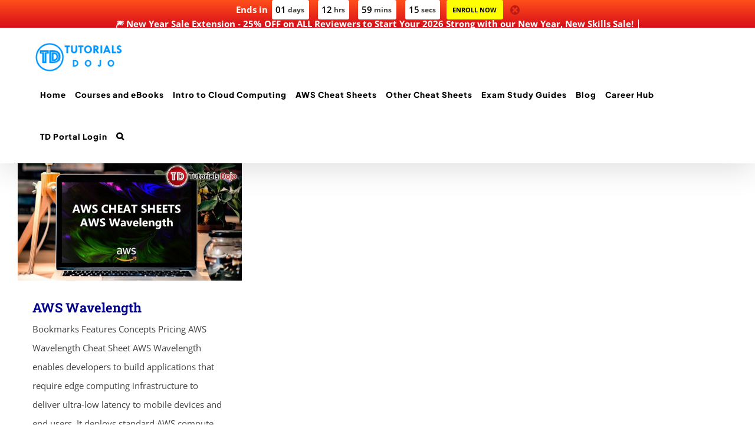

--- FILE ---
content_type: text/css
request_url: https://td-mainsite-cdn.tutorialsdojo.com/wp-content/themes/avada-child/assets/css/custom.css?ver=1.1.1.1765800918
body_size: 13738
content:
/*--------------------------------------------------------------
This is your custom stylesheet.

Add your own styles here to make theme updates easier.
To override any styles from other stylesheets, simply copy them into here and edit away.

Make sure to respect the mpoedia queries! Otherwise you mays
accidentally add desktop styles to the mobile layout.
https://www.w3sc.com/css/css_rwd_mediaqueries.asp
--------------------------------------------------------------*/
:root {
  --orange-aws: #FF9900;
  --orange-td: #FFA809;
  --orange-avada: #f09a3e;
  --shadow:#b4b4b4;
  --light-gray: #F3F3F3;
  --gray: #7e8890;
  --dark-gray: #44413d;

  --red: #d70000;
  --light-red: #FBE6E7;
  --dark-red: #d70000;
  --yellow: #FDF800;
  --lighter-red: #FFECED;
}



/*
  =========================================
  A - UNDERLINE REFERENCE LINKS BY DEFAULT
  =========================================
*/

.fusion-text a{
  text-decoration: underline !important;
}

.subscribe_question{
	display:none;
}
.fusion-live-search .fusion-search-content, .fusion-live-search .fusion-search-image{
	color:white;
}
em {
	font-style: italic;
}
.subscribe__sidebar .js-subscribe__sidebar{
	display:none;
}

/*
  =======================================
  A - REMOVE BACKGROUND COLOR
  =======================================
*/
body {
  background: none !important;
}

#main {
  background: none !important;
}

body #wrapper {
  background: none !important;
}


/*DEFAULT STYLES*/
.btn--td {
  border-radius: 1.5em;
  background: white;
  color: var(--blue);
  padding: 0.1px 15px;
}

.btn--td i {
  margin-right: 0.4em;
}

.btn--primary {
  background: #fd0000 !important;
  color: white !important;
}
  .btn--primary:hover {
    background: #fd0000;
    color: white;
    transition: all .5s ease-in;
  }

/*
=======================================
MARGIN ON TOP FOR ANCHORS
=======================================
*/

:target {
    scroll-margin-top: 1em;
    }


/*
  =======================================
  A - HEADER - SUBSCRIBE TO NEWSLETTER
  =======================================
*/


.fusion-header-wrapper .fusion-row {
  line-height: 22px;
}

.fusion-logo-link img {
  max-height: 50px !important;
  height: 50px !important;
  width: auto;
}

.fusion-main-menu > ul > li > a {
  height: 75px;
  line-height: 75px;  
}

.fusion-page-title-bar{
	display:none;
}



/*
  =======================================
  A - PAGE - SUBSCRIBE TO NEWSLETTER
  =======================================
*/


.page-template-page-subscribe #main {
  padding: 30px 30px !important;  
}


.page-subscribe {
  display: flex;
  justify-content: center;
  align-items: flex-start;
}

  
  .subscribe__content {
    flex: 0 0 420px;
    position: relative;
  }
    .subscribe__content > img{
      position: absolute;
      z-index: -1;
      height: 40px;
    }

    .subscribe__content .img-subscribe--terminal {
      top: 5%;
      left: 10%;      
      animation-duration: 10s;
      animation-delay: 0s;
    }

    .subscribe__content .img-subscribe--cloud {
      top: 30%;
      left: 15%;
      animation-duration: 7s;
      animation-delay: 0s;
    }

    .subscribe__content .img-subscribe--server {
      bottom: 40%;
      left: 8%;
      height: 70px;
      animation-duration: 15s;
      animation-delay: 1s;
    }

    .subscribe__content .img-subscribe--network {
      top: 20%;
      right: 8%;
      height: 60px;
      animation-duration: 12s;
      animation-delay: 2s;
    }

    .subscribe__content .img-subscribe--db {
      bottom: 50%;
      right: 10%;
      animation-duration: 10s;
      animation-delay: 1s;
    }

    .subscribe__content p {
      margin-left: -180px;
      margin-top: 0;
      margin-right: 30px;
    }

    .subscribe__content p img {
      width: 100%;
    }

  
  .subscribe__sidebar {
    flex: 0 0 420px;
    padding: 2.5em 2.5em 1.5em 2.5em;
    box-shadow: 0px 3px 6px var(--shadow);  
    position: relative;
  }

    .subscribe__sidebar:before {
      content: "";
      position: absolute;
      top: 1em;
      left: 1em;
      width: 10px;
      height: 10px;
      border-radius: 50%;
      background: var(--orange-aws);
    }

    .subscribe__sidebar:after {
      content: "";
      position: absolute;
      top: 1em;
      right: 1em;
      width: 10px;
      height: 10px;
      border-radius: 50%;
      background: var(--orange-aws);
    }

    .subscribe__sidebar > img {
      position: absolute;
      left: -70px;
      top: 60px;
    }

    .hr--dotted--subscribe {
      border-top: 3px dashed var(--dark-gray);
      width: 70%;
      margin-top: 1em;
      margin-bottom: 1em;
    }


    .sidebar-subscribe__title {
      margin-top: 0;
      margin-bottom: 0;
      font-size: 1.5em;
      font-family: "Roboto Slab", Arial, Helvetica, sans-serif;
    }

    .subscribe__description {
      line-height: 1.6em;
      font-size: 1em;
      margin-bottom: 0.7em;
    }
    .subscribe__description > span {
      color: var(--orange-aws);
    }

    .subscribe__sidebar .AW-Form-1136571651 .af-form {
      width: 100% !important;
      max-width: 100% !important;
      background: none !important;
      box-shadow: none !important;
    }

    .subscribe__sidebar .AW-Form-1136571651 .af-form .af-body {
      padding-bottom: 0 !important;
    }

    .subscribe__sidebar .AW-Form-1136571651 .af-form .af-header, 
    .subscribe__sidebar .AW-Form-1136571651 .af-form .af-body .af-element:first-child {
      display: none;
    }

    .subscribe__sidebar .AW-Form-1136571651 .af-form .af-standards .af-element {
      padding-left: 0 !important;
      padding-right: 0 !important;
    }

    .subscribe__sidebar .AW-Form-1136571651 .buttonContainer {
      text-align: left !important;
    }

    .subscribe__sidebar .AW-Form-1136571651 .af-form input[type="submit"] {
      background: var(--orange-aws) !important;
    }

    .subscribe__sidebar .AW-Form-1136571651 .af-form .af-standards .privacyPolicy p,
    .subscribe__sidebar .AW-Form-1136571651 .af-form .af-standards .privacyPolicy a {
      color: var(--dark-gray) !important;
    }

    .subscribe__sidebar .AW-Form-1136571651 .af-form .af-standards .privacyPolicy p {
      margin-bottom: 0;
    }








/*
  =======================================
  A - HEADER MENU REWORK
  =======================================
*/

.fusion-main-menu .fusion-menu > .fusion-dropdown-menu > .sub-menu .menu-item-has-children {
  position: relative;
}

.fusion-main-menu .fusion-menu > .fusion-dropdown-menu > .sub-menu .menu-item-has-children:after {
  position: absolute;
  font-family: "dashicons";
  content: '\f345';
  top: calc(50% - 15px);
  right: 5px;
  font-size: 12px;
}

/*INCREASE WIDTH OF SECOND LEVEL MENU IN HEADER*/
.fusion-main-menu li ul li ul {
  width: 250px !important;
}



.fusion-main-menu li ul li a,
.fusion-main-menu li ul li a span {
  line-height: 2em !important;
}



.fusion-social-links-footer .fusion-social-networks a.custom{
	max-height: none !important;
}

/*
  =======================================
  A - FOOTER
  =======================================
*/

.page-footer {
  display: flex;
  flex-flow: row wrap;
  justify-content: center;
  border-top: 10px solid var(--orange-aws);
  background: var(--light-gray);
  color: black;
}
  .page-footer a {
    color: black;
  }

    .page-footer a:hover {
      color: var(--orange-aws);
    }

  .page-footer ul {
    margin: 0;
    padding: 0;
  }

  .page-footer ul li {
    list-style-type: none;
    margin: 0;
    padding: 0;
  }


  .footer__top {
    padding: 3em 30px;
    flex: 0 0 100%;
    /*max-width: 1280px;*/
    max-width: 90%;
  }

      .footer__about__header {
        display: flex;
        justify-content: flex-start;
        align-items: center;
      }
      
        .footer__about__header__img {
          width: 60px;
          margin-right: .6em;
        }

        .footer__about__header__title {
          display: flex;
          flex-flow: column nowrap;
          align-items: flex-start;
          justify-content: center;
        }

          .footer__about__header__title h3{
            font-family: 'Nunito Sans';
            font-size: 2em;
            margin: 0;
          }

          .footer__about__header__title p {
            margin: 0;
            font-size: 0.8em;
          }
      
        .footer__about__description {
          line-height: 1.6em;
          margin: 2em 0 1em 0;
        }


    .footer__courses {
      margin-top: 2em;
      margin-bottom: 2em;
    }

      .footer__courses__header {
        font-size: 1.2em;
        font-weight: bold;
        margin-bottom: 0.5em;
		font-family:'Nunito Sans';
      }
    

    .footer__socials {

    }
    
        .footer__socials__slack__header {
          display: flex;
          align-items: center;
        }

          .footer__socials__slack__header img{
            width: 50px;
            margin-right: 1em;
            height: auto;
          }

          .footer__socials__slack__header h3 {
            font-size: 2em;
            font-family: 'Nunito Sans';
            margin: 0;
          }

        .footer__socials__slack__description {
          line-height: 1.6em;

        }

        .footer__socials__slack__description span a {
          color: var(--orange-aws);
          font-weight: bold;
        }
        .footer__socials__slack__description span a:hover {
          color: var(--orange-avada);
        }
      
        .footer__socials__other h3 {
          font-size: 1.3em !important;
          margin: 1.5em 0 0 0;
          font-family: 'Nunito Sans';
        }

        .footer__socials .fusion-social-links-footer {
          text-align: left !important;
        }

        .footer__socials .fusion-social-networks .fusion-social-network-icon {
          background: black;
          border-radius: 50%;
          margin: 10px;
          padding: 15px;
        }
        
        .footer__socials .fusion-icon-custom {
          display: none !important;
        }

  .footer__bottom {
    background: black;
    color: white;
    text-align: center;
    flex: 0 0 100%;
  }





/*
  =======================================
  A - FOOTER
  =======================================
*/

.single .subscribe__sidebar, .single .subscribe__question, .page .subscribe__sidebar, .single .subscribe__question {
  display: none;
}

.single .fusion-builder-row .subscribe__sidebar, .single .fusion-builder-row .subscribe__question {
  display: block;
}

.page .fusion-builder-row .subscribe__sidebar, .page .fusion-builder-row .subscribe__question {
  display: block;
}

.page .fusion-builder-row .subscribe__question, .tab-content .subscribe__question {
  margin-top: 1em;
}

.single .fusion-sharing-box {
  display: none;
}

.page .fusion-sharing-box {
  display: none;
}

.page-template-page-subscribe-php .subscribe__sidebar {
  display: block !important;
}

#popmake-9401 .subscribe__sidebar, #popmake-9401 .subscribe__question,
#popmake-9530 .subscribe__sidebar, #popmake-9530 .subscribe__question,
#popmake-2632 .subscribe__sidebar, #popmake-2632 .subscribe__question {
  display: block;
}

    #popmake-9401 .subscribe__question, #popmake-9530 .subscribe__question,
    #popmake-2632 .subscribe__question, #popmake-2632 .subscribe__question{
      margin-top: 0;
    }

    #popmake-9401 .subscribe__sidebar, #popmake-9530 .subscribe__sidebar,
    #popmake-2632 .subscribe__sidebar, #popmake-2632 .subscribe__sidebar{
      background: white;
      border-radius: 10px;
      box-shadow: unset;
    }





/*SALES PERIOD DISCOUNT POPUPS*/

.popup {
  display: none;
  position: fixed;
  top: 0;
  left: 0;
  width: 100%;
  height: 635px;
  z-index: 99999;
 /* font-size: 0.8em;*/
  color: var(--dark-gray) !important;
}
  .popup.active {
    display: block !important;
    animation: fadeIn 1s cubic-bezier(0.165, 0.840, 0.440, 1.000) backwards;
	animation-delay: 4s;
  }

  .popup__bg {
    background: rgba(0,0,0, 0.5);
    width: 100vw;
    height: 100vh;
    display: flex;
    align-items: center;
    justify-content: center;
  }

    .popup-box {
      display: flex;
      flex-flow: row nowrap;
      width: 980px;
      height: 580px;
      justify-content: center;
      align-items: stretch;
      position: relative;
      border-radius: 2em;
    }

      .popup-box i.dashicons-dismiss {
        position: absolute;
        cursor: pointer;
        right: -23px;
        top: 0.3em;
        z-index: 1000;
/*      color: #939597; */
        color: white !important;
      }

      .popup-box i.dashicons-dismiss:hover {
        color: white;
      }

      .popup-box p, .popup-box h3 {
        margin: 0.5em 0;
        padding: 0;        
      }

      .popup-meta {
        color: white;
      /*  padding: 0em 2em !important;*/
        flex: 0 0 37%;
        display: flex;
        flex-flow: column nowrap;
        align-items: center;
        justify-content: center;        
        background-size: cover; 
        text-align: center;
        border-top-left-radius: 2em; 
        border-bottom-left-radius: 2em; 
        /*border-radius:2pc;
		border: double;*/
        position: relative;
      }        

        .popup-meta img {
          width:  50px;
          height: auto;
        }

        .popup-meta__banner img {
          width: 100% !important;
          height: auto;
          margin-bottom: 3em;
        }

        .popup-meta > span {
          color: white;
          display: block;
        }

        .popup-meta > span:nth-child(2), .popup-meta > span:nth-child(3) {
          font-weight: bold;
        }

        .popup-meta > span:nth-child(2) {
          margin-top: 0.8em;
          font-size: 2em; 
        }

        .popup-meta > span:nth-child(3) {
          font-size: 3em;
          margin: .8em 0 .5em 0;
          padding: 0; 
        }

        .popup-meta > span:nth-child(4) {
          margin-bottom: 2em;
          width: 95%;
        }


      .popup-mechanics {
        padding: 1em 3em 1em 1.5em;
/*         background: white; */
        /*background-image: url('https://media.tutorialsdojo.com/public/Right-hand-Panel-Pop-up_BG.png');*/
		background-image: url('/wp-content/uploads/2025/03/TD_Azure-Sale-BG-jpg.webp');
   		background-size: cover;
   		background-repeat: no-repeat;
        flex: 0 0 70%;
     /*   overflow: auto;*/
        border-top-right-radius: 2em;
        border-bottom-right-radius: 2em;
      }

        .popup-mechanics__redirection {
          margin-top: 1em !important;
        }

          .popup-mechanics__redirection a {
            color: var(--dark-red);
            font-weight: bold;
          }
      
        .popup-mechanics h3 {
          margin: 0.3em 0 0 0;
          text-transform: uppercase;
          font-weight: 600;
          color: var(--dark-blue);
        }

        .popup-mechanics p {
          line-height: 1.6em; 
        }

        .popup-mechanics p.mechanics-table {
          margin:.5em 0 .5em 2em;
        }

        .popup-mechanics table {
          margin:0 0 0 2em;
          font-size: 0.9em;
          display: block;
          border-collapse: collapse;
          border-spacing: 0;
          width: auto;
          color: var(--dark-blue);
        }

        .popup-mechanics table thead, .popup-mechanics table tbody, .popup-mechanics table tfoot {
          margin: 0;
          padding: 0;
          display: block;
        }

        .popup-mechanics table thead {
          font-weight: bold;
        }

        .popup-mechanics table tr {
          display: flex; 
        }

        .popup-mechanics table tr td {
          margin: 0;
          padding: 0;
          flex: 1;
          display: flex;
          justify-content: center;
          align-items: center;
          text-align: center;    
          line-height: 1.5em;
          border-left: 1px solid rgba(0,0,0, 0.05);
          border-top: 1px solid rgba(0,0,0, 0.05);
          border-right: 1px solid rgba(0,0,0, 0.05);
          border-bottom: 1px solid rgba(0,0,0, 0.05);
          padding: 0.4em;
        }

        .popup-mechanics table thead tr td {
  		  padding: 0.5em 0;
  		  background: white;
  		  color: white;
		}        

        .popup-mechanics table tr td:first-child {
          flex: 0 0 60%;
        }

        .popup-mechanics table.mechanics-ebook-table tr td:first-child {
          text-align: left;
        }

        .popup-mechanics table.meachanics-ebook-table tr td:first-child {
          text-align: center;
        }
        
        /* TD-108: Make Every Row of Table Clickable */

		tr[data-href]{
			cursor:pointer;
		}

    .elementor-widget-container .popup-box {
      width: 100%;
      height: auto;
    }

    .elementor-widget-container .dashicons-dismiss {
      display: none;
    }

    .elementor-widget-container .popup-mechanics {
      padding: 1.5em 1.5em 1.5em 1.5em;
    }


    .sale-promoweek__info {
      margin-bottom: 2em;
    }
      
      .sale-promoweek_info__link {
        text-align: center;
      }
      .sale-promoweek__info header {  
        margin-bottom: 50px;
      }
      
        .sale-promoweek__info header span{
          background: var(--dark-red);
          padding: 1.25em 1.5em;
          font-weight: bold;
          position: relative;
        }

        .sale-promoweek__info header span:before {
          content: '';
          position: absolute;
          background: url(../img/icon_redribbon.png);
          width: 157px;
          height: 62px;
          top: 23px;
          left: -92px;
          z-index: -1;
        }

        .sale-promoweek__info header span:after {
          content: '';
          width: 0;
          height: 0;
          position: absolute;
          right: -30px;
          top: 0;
          border-top: 26px solid transparent;
          border-left: 30px solid var(--dark-red);
          border-bottom: 25px solid transparent;
        }




/*COUNTDOWN TIMER SHORTCODE*/
.promo-countdown {
  font-weight: bold;
  margin-bottom: 1em;
/*   margin-left: auto; */
/*   margin-left: -390px; */

}

@media only screen and (max-width: 967px){
.promo-countdown {
  margin-left:auto;
  font-weight: bold;
/*   margin-bottom: 1em; */
/*  margin-bottom:-30px; */
}
}

  .promo-countdown__timer {
    text-align: center;
    justify-content: space-around;
	display: inline-flex;
  }

  .promo-countdown__text {
   
    color: var(--dark-blue);
  }

    .promo-countdown__timer > span div:first-child {
      position: relative;
      width: 3em;
      height: 3em;
      border-radius: 10px;
      background: linear-gradient(#dbed06,#d0c50f );
    }

    .promo-countdown__timer > span div:first-child span {
      position: absolute;
      font-size: 1.5em;
      top: calc(50% - .6em);
      left: calc(50% - .6em);
      color: var(--dark-blue);
    }


  .promo-countdown--popup .promo-countdown__text {    
    font-weight: bold;
  }

    .promo-countdown--popup .promo-countdown__timer > span {
      margin: 0 .5em;
    }

    .promo-countdown--popup .promo-countdown__timer > span div:first-child{
      background: white !important;
      border: groove white;
    }


  .promo-countdown--header {
    display: flex;
    margin: 0 0.2em;
  }
    .promo-countdown--header .promo-countdown__text {
      color: white !important;
      margin-bottom: 0;
    } 
    .promo-countdown--header .promo-countdown__timer {
      display: flex;
      align-items: center;
    }

    .promo-countdown--header .promo-countdown__timer > span {
      display: flex;
      background: white;
      border-radius: .2em;
      margin: 0 .5em;
      padding: 0 .5em;
    }

    .promo-countdown--header .promo-countdown__timer > span div:first-child {
      color: var(--dark-blue) !important;
      margin-right: 0.3em;
      font-weight: 600;
      width: 1em;
      height: 1em;
      background: none;
    }
    
    .promo-countdown--header .promo-countdown__timer > span div:first-child span {
      font-size: 1em;
      top: calc(50% - .5em);
    }
    
    .promo-countdown--header .promo-countdown__timer > span div:last-child {
      color: var(--dark-gray) !important;
      font-size: 0.8em;
      font-weight: bold;
    } 


/*SALE TABLE CUSTOMIZATION*/

.td-tbl-cheat-sheet{
    /*border-collapse: separate !important;*/
    border-spacing: 1px !important;
    width: 85% !important;
    background-color: #C4C4C4;
    transform: translate(9%);
}

.td-pm-table-header-content-wrap{
	border-collapse: separate !important;
	border-style: none !important;
    color: white;
    background-color: black;
    text-align: center !important;
    vertical-align: middle;
    font-size: 25px;
    font-family: 'Timmana', sans-serif;
}

.td-pm-table-header-content-wrap-red{
	border-collapse: separate !important;
	border-style: none !important;
    color: white;
    background-color: black;
    text-align: center !important;
    vertical-align: middle;
    font-size: 25px;
    font-family: 'Timmana', sans-serif;
}

.td-pm-table-cell-content-wrap{
    border-style: none !important;
    padding: 12px;
    color: blanchedalmond;
    background: rgb(189,32,32);
    text-align: center !important;
    /*line-height: 1.5;*/
    vertical-align: middle;
    line-height: 1.5;
    font-size: 15px;
    font-family: 'Timmana', sans-serif;
}

.td-pm-table-cell-content-wrap-red{
    border-style: none !important;
    padding: 12px;
    color: antiquewhite;
    background-color: blanchedalmond;
    text-align: center !important;
    line-height: 1.5;
    vertical-align: middle;
    line-height: 1.5;
    font-size: 15px;
    font-weight: bold;
    font-family: 'Timmana', sans-serif;
}

.td-tbl-img{
	width: 75% !important;
}

/* POPUP CHANGES */

.popup-box .td-tbl-cheat-sheet{
    transform: translate(0%);
    width: 100% !important;
}

.popup-box td, th{
	padding: 7px !important;
}

.popup-mechanics table tr td{
    line-height: 1.1 !important;
}

.popup-box .td-pm-table-cell-content-wrap{
    font-size: 13.5px !important;
}

.popup-box .td-pm-table-cell-content-wrap-red{
    font-size: 13.5px !important;
}

.popup-box .td-pm-table-header-content-wrap{
    font-size: 17px !important;
}

.popup-box .td-tbl-img{
    width: 50% !important;
}

.popup-mechanics .page-title{
    margin: -45px 0px 20px 0px !important;
}

.early-access-popup{
    font-size: 25px;
    margin-top: 2em;
}

.a-1{
    line-height: 1;
}

.early-access-popup-exciting{
    font-size: 27px;
}

.early-access-popup-double{
    font-size: 24px;
}

.early-access-popup-triple{
    font-size: 24px;
}

.early-access-popup-for{
    font-size: 22px;
    margin-bottom: 2em !important;
}

.early-access-popup-note{
    font-size: 20px;
}


/*SALES PERIOD DISCOUNT HEADERS*/
.promotion-header {
  display: none;
  position: relative;
  height: 47px;
  z-index: 99999;
}
  .promotion-header.active {
    display: flex;
  }
  .promotion__link {  
    color: white;
  }
  .promotion__link:hover {
    color: white;
  }

  .promotion-header__box {
    top: 0;
    transition: all .5s ease-in;
    background: linear-gradient(#FF4F19, #D70D19);
    z-index: 1000;
    position: fixed;
    display: flex;
    flex-flow: row-reverse wrap;
    justify-content: center;
    align-items: center;
    height: 47px;
    width: 100%;
  }

  .promotion-header__box:hover {
    transition: all .5s ease-in;
    background: linear-gradient(#ff4b14, #e60d1b);
  }

  .promotion-header__box  .countdown-learnmore {
    display: flex;
  }

  .promotion-header__box p {
    margin: 0;
    padding: 0 .5em;
    line-height: 1em;
    border-right: 2px solid white;
  }
  
  .promotion-header__box p span:first-child, .promotion-header__box p span:nth-child(2) {
    font-weight: bold;
  }

  .promotion-header__box .btn--learnmore{
    background: yellow; 
    border-radius: 0.3em;
    margin-right: 1em;
    padding: 0 1em;
    font-size: 0.7em;
    display: flex;
    align-items: center;
    color: black;
	font-weight: bold;
  }

  .promotion-header:hover .btn--learnmore {
    background: #FFD700;
  }

  .promotion-header .dashicons-dismiss {
    color: #BC1B15;
  }

  .promotion-header .dashicons-dismiss:hover {
    color: #8f0e09;
  }

  .promotion-header .dashicons-dismiss:hover + span .btn--learnmore {
    background: #BC1B15; 
  }



/*
      =========================================
      A - POPUP MENU FOR BLACK FRIDAY SALE
      =========================================

*/

.popup-mechanics .sale-promoweek__info header {
  margin-top: 0em;
}

.popup-mechanics .sale-promoweek__info header span{
  font-size: 1.2em;
  color: white;
  z-index: 10000;
}

.popup-mechanics .sale-promoweek__info header span:before {
  z-index: -1;
}

.promo-countdown--popup {
  /* margin-top: 200px; */
/*   margin-top:260px; */
	margin-top: 380px;
}

.promo-countdown--popup .promo-countdown__text {
  font-family: 'Timmana', sans-serif;
  font-weight: lighter;
}

.popup-meta > img {
  margin-bottom: 1em;
}

.promo-countdown__timer {
  color: black;
}




/*
  =========================================
  A - POPUP MENU FOR VALENTINE PROMO
  =========================================
*/


.promo-countdown__timer > span > div:last-child {
  font-weight: lighter;
  margin-top: 1px;
}

.popup-box .btn--td {
  background: (--dark-red);
  color: white;
  font-weight: bold;
/*   margin-top: 1.5em; */
  background: #fd0000 !important;
  color: white !important;
  box-shadow: 0px 8px 15px black;
}

/*
  =========================================
   VALENTINE'S SALE RIGHT POPUP
  =========================================
*/
 .thumbnail01 {
  position: relative;
  left: 27px;
  width: 180px;
  Height: 180px;
  top: 88px;
}
.descriptionthumbnail01 {
  position: relative;
  left: 5px;
  top: 11px;
  text-align: center;
}

@media only screen and (max-width: 600px) {
  .thumbnail01  {
    position: relative;
  	left: 31px;
  	width: 180px;
  	Height: 180px;
  	top: 30px;
  }
}
.thumbnail02 {
  position: relative;
  left: 224px;
  width: 180px;
  Height: 180px;
  Top: -98px;
}
@media only screen and (max-width: 600px) {
  .thumbnail02  {
    position: relative;
  	width: 180px;
  	Height: 180px;
  	margin-Top: 285px;
    margin-left: -190px;
}
  }

.descriptionthumbnail02 {
  position: relative;
  left: 0px;
  top: 10px;
  text-align: center;
}
.thumbnail03 {
position: relative;
  left: 420px;
  width: 180px;
  Height: 180px;
  Top: -285px;
}
.descriptionthumbnail03 {
  position: relative;
  left: 2px;
  top: 10px;
  text-align: center;
}
@media only screen and (max-width: 600px) {
  .thumbnail03  {
    position: relative;
  	width: 180px;
  	Height: 180px;
  	margin-Top: 345px;
    margin-left: -386px;
}
  }
.valbutton {
  position: relative;
  top: -111px;
  left: 229px;
  width: 180px;
  Height: 60px;
}
@media only screen and (max-width: 600px) {
  .valbutton  {
    position: relative;
  	width: 180px;
  	Height: 180px;
  	margin-Top: 25px;
    margin-left: -190px !important;
}
  }

/*
  =======================================
  A - Portfolio Image adjustments
  =======================================
*/

.fusion-person .person-image-container.person-rounded-overflow{
    overflow: visible !important;
}

.person-shortcode-image-wrapper div{
    border: 0px !important;
}

.person-shortcode-image-wrapper img{
    transform: translate(0px, 25px);
}

.portfolio-img{
    margin-top: 5em;
}

.portfolio-sep{
	margin-bottom: 15px !important;
}




/*
  =======================================
  A - ANIMATIONS
  =======================================
*/
.home .post-content .fusion-fullwidth {
	background: white !important;
}




/*
  =================================
  A - REMOVE TEXT SHADOW IN NOTIFICATION BAR BUTTON
  =================================
*/

#wpfront-notification-bar a.wpfront-button {
  text-shadow: none !important;
}

#wpfront-notification-bar .wpfront-message {
  padding: 0 .5em;
  /*border-right: 2px solid white;*/
}





/*
  =================================
  A - 
  =================================
*/

.cta-after-article a{
  font-weight: bold;
  text-decoration: underline;
}





/*
  =================================
  A - Remove widgets by default
  =================================
*/
.widget {
  display: none;
}

.post .widget .image {
  margin-bottom: 0;
}





/*
  =======================================
  A - Fix header size to add more links
  =======================================
*/
.fusion-main-menu > ul > li > a, .fusion-vertical-menu-widget ul.menu li a, .side-nav li a {
  font-weight: 600;
  font-size: 13px;
}

.fusion-main-menu>ul>li {
  padding-right: 20px;
}





/*
  =======================================
  A - Fix header size to add more links
  =======================================
*/
.fusion-main-menu {
  /* margin-right: 60px; */
}





/*
  =======================================
  A - FIX AD INSERTER BANNERS INSIDE <LI> TAGS
  =======================================
*/

ul .code-block,
ol .code-block{
	margin: 30px 0 30px -38px !important;
}

.fusion-widget-area .code-block {
	display: none !important;
}



/*
  =======================================
  A - Fix BREADCRUMBS POSITION 
  =======================================
*/
#breadcrumbs {
  /*max-width: 1280px;*/
  max-width: 90%;
  margin: 0 auto;
}





/*
  =======================================
  A - Fix Cheatsheet Menu Width
  =======================================
*/

.fusion-main-menu .menu-item-12524 .sub-menu,
.fusion-main-menu .menu-item-11277 .sub-menu{
  max-width: 150px;
}

.fusion-main-menu .menu-item-12524 .sub-menu ul,
.fusion-main-menu .menu-item-11277 .sub-menu ul{
  left: 150px;
}

.fusion-main-menu .menu-item-11277 > .sub-menu ul {
  max-width: 190px;
}

.fusion-main-menu .menu-item-12524 > .sub-menu ul ul {
  max-width: 200px;
}



/*
  =======================================
  A - Fix Table Width for Common Scenarios
  =======================================
*/
.tbl-examscenario tr td:first-child,
.tbl-examscenario tr td:last-child {
  width: 50% !important;
}

/*
  =======================================
  A - Fix Table Styling
  =======================================
*/


.tbl-examscenario{
	border-collapse: separate;
    border-spacing: 2px;
}

.tbl-cheat-sheet{
    border-collapse: separate !important;
    border-spacing: 2px !important;
    width: 100% !important;
    table-layout: fixed;
    margin: 2em 0em 2em 0em;
}


#tbl-hdr{
	color: white;
    line-height: 1.1;
    text-shadow: 1px 1px 5px #2F2F2F;
	background-color: #eba82a;
    padding-left: 5px !important;
    padding-right: 5px !important;
    text-align: center !important;
}

#tbl-hdr span{
    font-weight: bold !important;
    font-size: 14px !important;
}

.pm-table-header-content-wrap{
	border-style: none !important;
    color: white;
    line-height: 1.6;
    text-shadow: 1px 1px 5px #2F2F2F;
    background-color: #E8851D;
    width: auto !important;
    text-align: center !important;
}

.pm-table-header-content-wrap span{
    font-weight: bold !important;
 font-size: 16px !important;
}

.pm-table-cell-content-wrap{
    border-style: none !important;
    padding: 0em 1.5em 0em 1.5em;
    color: #545454;
    background-color: #F3F3F3;
    text-align: left !important;
    line-height: 1.5;
    word-break: break-word;
}

.pm-table-cell-content-wrap td{
    padding: 0px 7px 0px 7px;
    text-align: center !important;
    word-wrap: break-word;
}

.pm-table-cell-content-wrap--align-top td{
	vertical-align: top;
}

.pm-table-cell-content-wrap td ul{
	padding-left: 1.8em;
    padding-right: 0.7em;
    text-align: left !important;
}

.pm-table-cell-content-wrap span{
    font-size: 14px !important;
    }
    
.pm-table-cell-content-wrap p{
    text-align: center;
    }
    




/*
  =======================================
  A - DISCLAIMER ON AFFILIATE LINKS
  =======================================
*/
.category-top-video-courses .fusion-fullwidth {
  padding-top: 20px !important;
}

.portfolio_category-other .fusion-fullwidth {
  padding-top: 40px !important;
}

.affiliate-disclosure {
  margin-bottom: 3em;
}

.portfolio_category-other .affiliate-disclosure {
  margin-top: 1em;
}







/*
  =======================================
  A - CHEATSHEET PAGES
  =======================================
*/

.page-template-page-cheatsheet-type #main,
.page-template-exam-experience-page #main,
.page-template-page-links-to-all-aws-cheat-sheets #main,
.post-template-single-cheatsheet-article #main,
.page-template-page-cheatsheet-library #main{
  margin: 0 !important;
  padding: 0 !important;
}

  .page-template-page-cheatsheet-page #main .fusion-row,
  .page-template-exam-experience-page #main .fusion-row,
  .page-template-page-links-to-all-aws-cheat-sheets #main .fusion-row,
  .post-template-single-cheatsheet-article .fusion-row,
  .page-template-page-cheatsheet-library #main .fusion-row{
    margin: 0;
    max-width: unset;
  }

.cheatSheet-type__content{
  padding: 0 3em !important;
}

.cheatSheet-article__content{
  padding: 0 3em !important;
  width: 100%;
}
  

.hr--cheatSheet {
  width: 320px;
  height: 3px;
  background: white;
  position: relative;
}

  .hr--cheatSheet:after {
    content: " ";
    position: absolute;
    width: 35%;
    height: 100%;
    background: var(--orange-aws);
    left: 0;
  }

  .hr--cheatSheet--gray {
    background: var(--dark-gray);
  }

.heading--highlight {
  color: var(--orange-aws);
}

.cheatSheet-outer--withpadding {
  padding: 3em;
}

.exam-article__content{
  padding: 0 3em !important;
  width: 100%;
}

.hr--exam {
  width: 320px;
  height: 3px;
  background: white;
  position: relative;
}

  .hr--exam:after {
    content: " ";
    position: absolute;
    width: 35%;
    height: 100%;
    background: var(--orange-aws);
    left: 0;
  }

  .hr--exam--gray {
    background: var(--dark-gray);
  }
  
  .exam-outer--withpadding {
  padding: 0;
}

.exam-cont {
  /*max-width: 1280px;*/
  max-width: 90%;
  margin: 0 auto;
}


.exam-jumbotron {
  background: url('../img/feat_single_cheatsheet.png');
  background-position: center;
  background-size: cover;
  position: relative;
  color: white;
  background-attachment: fixed;
  padding: 3em 3em .5em 3em;
  width: 100%;
}

  .exam-jumbotron div,
  .exam-jumbotron h1,
  .exam-jumbotron p {
    position: relative;
  }

  .exam-jumbotron_overlay {
    content: " ";
    top: 0;
    left: 0;
    position: absolute !important;
    width: 100%;
    height: 100%;
    background: rgba(0,0,0, 0.8);
    box-sizing: border-box;
  }

 

  .exam-jumbotron_type {
    font-weight: bold;
    font-size: 1.8em;
    line-height: 2em;
  }

  h1.exam-jumbotron_title {
    font-size: 1.8em;
    color:white;
	font-family: 'Roboto Slab';
  }

  .exam-jumbotron p {
    font-size: 0.9em;
    line-height: 1.8em;
    width: 50%;
  }


	/*
    =====================================
  	.cheatsheet-social-media-share by Lem
    =====================================
	*/
  
  .cheatsheet-social-media-share{
  	/*position: -webkit-sticky;*/
    /*position: sticky;*/
    top: 1em;
    z-index: 100;
  	display: flex;
  	list-style: none;
    padding: 0;
    margin: 20px 0px -10px -5%;
  }
  
  .cheatsheet-social-media-share li{
  	margin: 0px 5px 5px 5px;
    font-size: 30px;
  }
  
  .left-bookmark-panel{
     position: -webkit-sticky;
     position: sticky;
     top: 0em;
   }
  
	.fusion-checklist div.code-block-1{
  	display: none !important;
  	}


.cheatSheet-cont {
  /*max-width: 1280px;*/
  max-width: 90%;
  margin: 0 auto;
}


.cheatSheet-jumbotron {
  background: url('../img/feat_all_cheatsheet.png');
  background-position: center;
  background-size: cover;
  height: 500px;
  min-height: 70vh;
  position: relative;
  color: white;
  background-attachment: fixed;
  padding: 3em 3em .5em 3em;
  width: 100%;
}

  .cheatSheet-jumbotron div,
  .cheatSheet-jumbotron h1,
  .cheatSheet-jumbotron p {
    position: relative;
	margin-right: 9%;
  }

  .cheatSheet-jumbotron_overlay {
    content: " ";
    top: 0;
    left: 0;
    position: absolute !important;
    width: 100%;
    height: 100%;
    background: rgba(0,0,0, 0.8);
    box-sizing: border-box;
  }

  .cheatSheet-jumbotron:before {
    content: " ";
    bottom: 0;
    left: 0;
    position: absolute;
    width: 0;
    height: 0;
    border-bottom: 10vh solid white;
    border-right: 50vw solid transparent;
    z-index: 10;
  }

  .cheatSheet-jumbotron:after {
    content: " ";
    bottom: 0;
    right: 0;
    position: absolute;
    width: 0;
    height: 0;
    border-bottom: 10vh solid white;
    border-left: 50vw solid transparent;
    z-index: 10;
  }

  .cheatSheet-jumbotron_type {
    font-weight: bold;
    font-size: 1.8em;
    line-height: 2em;
  }

  h1.cheatSheet-jumbotron_title {
    font-size: 59px;
    color:white;
	font-family:"Roboto Slab";
  }

  .cheatSheet-jumbotron p {
    font-size: 0.9em;
    line-height: 1.8em;
    width: 50%;
  }

  .cheatSheet-jumbotron_viewmore {
    display: flex;
    align-items: center;
  }

    .cheatSheet-jumbotron_viewmore span:first-child {
      margin-right: .5em;
    }

    .btn--viewMore {
      display: flex;
      align-items: center;
      color: white;
    }

      .btn--viewMore:hover {
        color: var(--orange-aws);
      }


.cheatSheet-rationale_cont {
  display: flex;
  justify-content: space-between;
  align-items: center;
}

  .cheatSheet-rationale_article {
    flex: 0 0 55%;
  }

  .cheatSheet-rationale_article article a {
    color: #002bc6;
    font-weight: bold;
  }

  .cheatSheet-rationale_img {
    flex: 0 0 40%;
  }


.cheatSheet-community_heading {
  display: flex;
  flex-flow: column nowrap;
  justify-content: center;
  align-items: center;
}

  .cheatSheet-community_heading h3 {
    font-size: 1.6em;
    line-height: 2em;
    margin: 0;
  }

.cheatSheet-community_boxes {
  display: flex;
  justify-content: space-around;
  margin-top: 3em;
}

  .cheatSheet-community_box {
    flex: 0 0 30%;
    background: black;    
    margin-top: 6em;
    color: white;
    box-sizing: border-box;
    padding: 2em;
    position: relative;
    text-align: center;
  }

  .cheatSheet-community_box--dark {
    background: var(--orange-aws);
    margin-top: 4em;
    align-self: flex-start;
  }

    .cheatSheet-community_box_icon {
      background: white;
      padding: 30px 35px;
      position: absolute;
      left: calc(50% - 55px);
      top: -50px;
      color: var(--dark-gray);
      border-radius: 50%;
    }

      .cheatSheet-community_box_icon i {
        font-size: 2em;
        color: black;
      }
    
    .cheatSheet-community_box_head {
      font-size: 3.5em;
      margin-top: 1.5em;
      font-weight: bold;
    }

    .cheatSheet-community_box_sub {
      margin: 1em 0;
      font-size: 1.5em;
    }


.cheatSheet-nav {
  display: flex;
}

  .cheatSheet-nav_left {
    flex: 0 0 30%;
    background: black;
  }
  
    .cheatSheet-nav_left__overflow {
      overflow-y: auto;
      max-height: 500px;
    }
    /* width */
    .cheatSheet-nav_left__overflow::-webkit-scrollbar{
      width: 10px;
      border-radius: 15px;
    }

    /* Track */
    .cheatSheet-nav_left__overflow::-webkit-scrollbar-track,
    .cheatSheet-nav_right::-webkit-scrollbar-track {
      background : rgba(255, 255, 255, 0.1);
    }

    /* Handle */
    .cheatSheet-nav_left__overflow::-webkit-scrollbar-thumb,
    .cheatSheet-nav_right::-webkit-scrollbar-thumb {
      /* background: rgba(255,140,16,0.4); */
      background: rgba(255,255,255,0.4);
      border-radius: 15px;
    }

    /* Handle on hover */
    .cheatSheet-nav_left__overflow::-webkit-scrollbar-thumb:hover,
    .cheatSheet-nav_right::-webkit-scrollbar-thumb:hover {
      cursor: pointer;
    }


    .cheatSheet-nav_left ul {
      margin: 0;
      padding: 0;
    }

      .cheatSheet-nav_left li {
        list-style-type: none;
        color: white;
        font-size: 1em;
        font-weight: bold;
        padding: .5em 1.5em;
      }
        .cheatSheet-nav_left li:before {          
          font-family: "dashicons";
          content: "\f330";
          margin-right: .6em;
          font-size: .9em;
        }

        .cheatSheet-nav_left .cheatSheet-nav_li--active,
        .cheatSheet-nav_left .cheatSheet-nav_li--active a {
          background: var(--orange-aws);
          color: black;
        }

        .cheatSheet-nav_left li a {
          color: white;
        }

        .cheatSheet-nav_left li:hover {
          background: orange;
          cursor: pointer;
        }
        
  .cheatSheet-nav_right {
    flex: 0 0 70%;
    max-height: 500px;
    overflow-y: auto;
    background: var(--light-gray);
    padding: 1em 2em;
    box-sizing: border-box;
  }

    .cheatSheet-nav_right::-webkit-scrollbar {
      width: 10px;
    }

    /* Track */
    .cheatSheet-nav_right::-webkit-scrollbar-track {
      background : var(--light-gray);
    }

    /* Handle */
    .cheatSheet-nav_right::-webkit-scrollbar-thumb {
      background: var(--dark-gray);
      border-radius: 15px;
    }
  
    .cheatSheet-nav_right p {
      font-weight: bold;
    } 

    .cheatSheet-nav_right ul {
      padding-inline-start: 60px;
      list-style: none;
    }
      .cheatSheet-nav_right ul li a {
        color: var(--dark-gray);
        text-decoration: underline;
      }

      .cheatSheet-nav_right ul li a:hover {
        color: var(--orange-aws);
      }

    .cheatSheet-nav_right h3 {
      font-size: 2em;
      font-weight: bold;    
      margin-bottom: .5em;
    }

      .cheatSheet-nav_right h3 a {
        color: var(--dark-gray);
      }

      .cheatSheet-nav_right h3 a:hover {
        color: var(--orange-aws);
      }

    .cheatSheet_links_content {
      display: none;
    }

    .cheatSheet_links_content[data-title="aws-overview"] {
      display: block;
    }

    .cheatSheet_links_content[data-title="azure-overview"] {
      display: block;
    }

    .cheatSheet_links_content[data-title="google-overview"] {
      display: block;
    }



.achild-testimonials {
  margin-bottom: 80px;
}
  .achild-testimonials h3 {
    margin: .5em 0 2em 0 !important;
    font-size: 2em;
  }


#carouselExampleIndicators {
  margin: 0 auto;
  width: 100%;
  max-width: 768px;
  position: relative;
}

  #carouselExampleIndicators:before {
    content: ' ';
    background: url(../img/icon_quote.png);
    width: 50px;
    height: 50px;
    position: absolute;
    background-size: 40px;
    background-repeat: no-repeat;
    left: 35px;
    top: -15px;
    z-index: 10;
  }

  #myCarousel-indicators {  
    margin-bottom: 0;
    bottom: -60px;
    position: absolute;
    list-style-type: none;
    display: flex;
    justify-content: center;
    margin: 0;
    padding: 0;
    width: 100%;
  }

    #myCarousel-indicators > li {
      border-radius: 50%;
      width: 20px;
      height: 20px;
      border: 3px solid black;
      background: white;
      margin: 0 .8em;
      cursor: pointer;
    }

    #myCarousel-indicators > li.active {
      background: black;
    }



.carousel-inner {
  overflow: unset !important;
  background: #E5E5E5;
}

  .carousel-item {
    position: relative !important;
    padding: 3em !important;
    min-height: 300px;  
    display: none;
  }
  
  .carousel-item.active {
    display: block;
  }

    .carousel-item::after {
      content: ' ';
      width: 100%;
      height: 100%;
      position: absolute;
      top: 1em;
      left: -1em;
      background: var(--light-gray);
      z-index: -1;
    }

    .carousel-item__message {
      width: 75%;
      margin-left: 2.5em;
    }

    .carousel-item__user {
      position: absolute;
      top: 65px;
      right: calc(150px / -2);
    }

      .carousel-item__user img {
        width: 100px;
        height: auto;
      }

      .carousel-item__user__name {
        font-weight: bold;
        margin-top: .5em;
        
      }

      .carousel-item__user__location {
        font-size: .9em;
        line-height: 1em;
      }

      .testimony__square {
        width: 20px;
        height: 20px;
        background: var(--orange-aws);
        float: right;
        margin-top: .7em; 
      }

.cheatSheet-subscribe {
  padding: 2.5em;
  background: var(--light-gray);
  margin-bottom: 1em;
  display: flex;
  flex-flow: column;
  align-items: center;
}
  .cheatSheet-subscribe .subscribe__sidebar{
    display: block;
    max-width: 700px;
    width: 100%;
  }


.linkToPortal {
  background: url('../img/bg_portalshop.png');
  background-repeat: no-repeat;
  background-size: cover;
  position: relative;
  color: white;
  margin: 1em 0;
}

  .linkToPortal:before {
    content: ' ';
    position: absolute;
    width: 100%;
    height: 100%;
    background: rgba(0,0,0, 0.8);
  }

  .linkToPortal:after {
    content: ' ';
    position: absolute;
    z-index: -1;
    height: 500px;
    width: 400px;
    top: -50px;
    right: 0;
    /*background: var(--orange-aws);*/

  }

  .linkToPortal__cont {
    width: 100%;
    max-width: 700px;
    box-sizing: border-box;
    padding: 3em 1em;
    margin: 0 auto;
    z-index: 10;
    position: relative;;
  }

    .linkToPortal__cont a {
      color: var(--orange-aws);
      font-weight: bold;
    }

    .linkToPortal__cont a.btn--portalShop {
      background: var(--orange-aws);
      padding: .5em 1.5em;
      color: white;
      border-radius: 1em;
      margin: 1em 0 .5em;
      display: inline-block;
      text-align: center;
    }
    
    .fusion-one-half .linkToPortal__cont {
    padding: .50em 1em 1em 1em;
  }
    
    .fusion-one-half .linkToPortal__cont a.btn--portalShop{	
      transform: translateX(19.3%)
    }

    .linkToPortal__cont a.btn--portalShop:hover {
      background: var(--orange-td);
    }



/*
  =======================================
  A - MAIN CHEAT SHEET SIDEBAR
  =======================================
*/
  .cheatSheet-sideBar_heading h3 {
    margin-bottom: .7em;
    font-size: 1.8em;
  }

  .cheatSheet-sideBar_heading .hr--cheatSheet{
    margin-bottom: 2.5em
  }

.cheatSheet-sideBar__boxes {
  display: flex;
  justify-content: space-between;
  flex-flow: row wrap;
}

  .cheatSheet-sideBar__box {
    flex: 0 0 100%;
    margin-bottom: 2em;
  }

    .cheatSheet-sideBar__box__feat {
      margin-bottom: .8em;
    }
    
    .cheatSheet-sideBar__box__feat img {
      width: 100%;
      height: auto;
    }

    .cheatSheet-sideBar__box h4 {
      line-height: 1.6em;
      color: black;
      margin: 1em 0 .6em 0 !important;
      font-size: 1.1em;
      margin: .9em 0;
    }

    .cheatSheet-sideBar__box h4 a {
      color: black;
      font-weight: bold;
    }

    .cheatSheet-sideBar__box h4 a:hover {
      color: var(--orange-aws);
    }

    .cheatSheet-sideBar__box p {
      line-height: 1.6em;
      margin-top: 0;
      font-size: .9em;
    }

    .cheatSheet-sideBar__box p a {
      text-decoration: none;
      color: black;
    }

    .cheatSheet-sideBar__box__cta a {
      font-size: .8em;
      background: var(--orange-aws);
      padding: .6em .8em;
      color: white;
      font-weight: bold;
    }

    .cheatSheet-sideBar__box__cta a:hover {
      background: var(--orange-td);
      transition: all .5s ease-in;
    }

    .cheatSheet-sideBar__box__cta--red a {
      background: var(--dark-red);
    }

    .cheatSheet-sideBar__box__cta--red a:hover {
      background: red;
    }

    .cheatSheet-sideBar__fullWidth {
      font-size: 1em;
    }

    .cheatSheet-sideBar__fullWidth .cheatSheet-sideBar__box__text h4 {
      font-size: 1.7em !important;
      margin-bottom: .7em;
    }

    .cheatSheet-sideBar__fullWidth .cheatSheet-sideBar__box__text a {
      color: black;
    }

      .cheatSheet-sideBar__fullWidth .cheatSheet-sideBar__box__text a:hover {
        color: var(--orange-aws);
      }
  

  


 
/*
  =======================================
  A - CHEAT SHEET TYPE PAGE
  =======================================
*/

.page-template-page-cheatsheet-type .cheatSheet-jumbotron {
  background: url('../img/feat_category_cheatsheet.png');
  height: auto;
  min-height: unset;
  background-size: cover;
  width: 100%;
}

  .page-template-page-cheatsheet-type .cheatSheet-jumbotron:before {
    border-bottom: none;
    border-right: none;
  }

  .page-template-page-cheatsheet-type .cheatSheet-jumbotron:after {
    border-bottom: none;
    border-left: none;
  }


.page-template-page-cheatsheet-type .cheatSheet-type__content.cheatSheet-outer--withpadding {
  padding: 1em 3em;
}

.page-template-page-cheatsheet-type #breadcrumbs {
  margin: 0 0 .5em 0;
  font-size: 1.1em;
}

  .page-template-page-cheatsheet-type #breadcrumbs a {
    color: var(--orange-aws);
  }

.page-template-page-cheatsheet-type .cheatSheet-jumbotron_title {
  font-size: 1.8em;
  font-family: 'Roboto Slab';
}





/*
  =======================================
  A - CHEAT SHEET ARTICLE
  =======================================
*/

.post-template-single-cheatsheet-article .cheatSheet-article__content.cheatSheet-outer--withpadding {
  padding: 1em 3em;
}

.post-template-single-cheatsheet-article .cheatSheet-jumbotron {
  height: auto;
  min-height: unset;
  background: url('../img/feat_single_cheatsheet.png');
  background-size: cover;
}

  .post-template-single-cheatsheet-article .cheatSheet-jumbotron:before {
    border-bottom: none;
    border-right: none;
  }

  .post-template-single-cheatsheet-article .cheatSheet-jumbotron:after {
    border-bottom: none;
    border-left: none;
  }

  .post-template-single-cheatsheet-article #breadcrumbs {
    margin: 0 0 .5em 0;
    font-size: 1.1em;
    width: 100%;
  }

    .post-template-single-cheatsheet-article #breadcrumbs a {
      color: var(--orange-aws);
    }

  .post-template-single-cheatsheet-article .cheatSheet-jumbotron_title {
    font-size: 1.8em;
	font-family: "Roboto Slab";
  }



/*
  =======================================
  A - CHEAT SHEET INDEX PAGE
  =======================================
*/

.cheatsheet-index-heading {
  background: black;
  color: white;
  margin-bottom: 0;
  border-bottom: 3px solid var(--orange-aws);
  padding: .5em;
  font-size: 1.2em;
  font-family: 'Roboto Slab';
}

ul.cheatsheet-index-nav {
  margin-top: 0em;
  padding: .7em;
  background: var(--light-gray);
}

  ul.cheatsheet-index-nav li {
    list-style-type: none;
    padding: .3em 1.3em;
    margin: 1em 1em 1.3em 1em;
    position: relative;
  }

  ul.cheatsheet-index-nav li:before {
      content: ' ';
      top: 0;
      left: 0;
      width: 5px;
      height: 100%;
      background: var(--orange-aws);
      position: absolute;
    }

    ul.cheatsheet-index-nav li:hover {
      background: var(--orange-aws);
      cursor: pointer;
    }

    ul.cheatsheet-index-nav li:hover:before {
      background: black;
    }

    ul.cheatsheet-index-nav li:hover a {
      color: white;
    }

    ul.cheatsheet-index-nav li a {
      color: black;
      font-weight: bold;
      font-family: 'Roboto Slab';
      font-size: 1.1em;
    }





/*
 =========================================
   A - Remove separator in header if countdown timer is off
 =========================================         
*/
.promotion-header__box p {
	border-right: 1px solid white;
    margin-right: 10px;
}


.popup-mechanics > div:last-child {
	font-size: 1.1em;
	margin-top: 10px;
}





/*
  =======================================
  A - BLACK FRIDAY 2021
  =======================================
*/


   .popup .popup-mechanics h3 {
   	 font-family: 'Timmana', Sans-serif;
   }
   
   .popup-mechanics table {
   	 background: transparent;
     margin-bottom: 1.5em;
     /* table: box-shadow*/
/* 	box-shadow: 5px 10px 15px #7272729c; */
	box-shadow: 5px 10px 15px #00000075;
    border-top-right-radius: 30px;
    border-bottom-left-radius: 40px;
    border-bottom-right-radius: 20px;
   }
   
   .popup-mechanics table tr:first-child {
   	 background: transparent;
   }
   
   .popup-mechanics table tr td{
/*  background: var(--dark-red); */
/* 	background: #d70000; */
	background: white;
	color: black;
/*  color: white; */
    padding: .8em 0 .3em 0 !important;
   }
   
   .popup-mechanics table tr:first-child td {
   	 background: black;
	 
   }
   
   .popup-mechanics table tr:not(:first-child) td:last-child {
   	 background: dark-red;
     color: white;
     
   }
   
   .popup-mechanics table tr:first-child td:first-child {
   	 border-top-left-radius: 10px;
   }
   
   .popup-mechanics table tr:first-child td:last-child {
   	 border-top-right-radius: 30px;
     background: black;
     color: white;
   }
   
   .popup-mechanics table tr:last-child td:first-child {
   	 border-bottom-left-radius: 30px;
   }
   
   .popup-mechanics table tr:last-child td:last-child {
   	 border-bottom-right-radius: 10px;
   }
   
   .popup-mechanics table tr td:first-child {
   	 flex: 0 0 50%; 
   }
   
   .promo-countdown--popup .promo-countdown__text {
     font-family: 'Timmana', sans-serif;
     font-weight: lighter;
     font-size: 16px !important;
/*   margin-top: -15px !important; */
/* 	 margin-top: 150px; */
	 margin-top: -60px !important;
     color: #000 !important;
/*   color: white !important;  */
	
	
	   
   }

/* MID YEAR SALE JUNE 2023 */
	@media only screen and (max-width: 967px){
		.promo-countdown--popup .promo-countdown__text {
		margin-top: -120px !important;
		font-size: 1.3em;
/* 		color: white !important; */
	   }
	}

.promo-countdown--popup .promo-countdown__timer > span > div:last-child {
      color: #000000 !important; 
/* 	  color: #fff !important;  */
   }
   
   .promo-countdown__timer > span > div:last-child {
     font-weight:bold;
   }





/*
  =======================================
  A - ANIMATIONS
  =======================================
*/


.anim--float {
  animation-name: float;
  animation-duration: 5s;
  animation-delay: 1s;
  animation-iteration-count: infinite;
}


.anim--bounce {
  animation-name: bounce;
  animation-duration: 10s;
  animation-delay: 1s;
  animation-iteration-count: infinite;
}

.anim-bounce:hover {
  animation: 0;
}

@keyframes bounce {
  10% { 
    transform: translateY(-5px);
  }
  15% { 
    transform: translateY(0);
  }
  20% { 
    transform: translateY(-3px);
  }
  25% { 
    transform: translateY(0);
  }
}

@keyframes float {
  10% { 
    transform: translateX(-10px);
  }
  15% { 
    transform: translateX(0);
  }
  20% { 
    transform: translateX(10px);
  }
  25% { 
    transform: translateX(0);
  }
}




/*
  =======================================
  A - RESPONSIVE WORKAROUND
  =======================================
*/


@media only screen and (max-width: 1200px) {

  .subscribe__content p {
    margin-left: -140px;
    margin-right: 0;
  }
    
  .subscribe__content p img {
    width: 100%;
  }
  .subscribe__content > img {
    height: 35px;
  }

  .subscribe__content .img-subscribe--server, .subscribe__content .img-subscribe--network {
    height: 45px;
  }

  
  .subscribe__sidebar {
    margin-left: 30px;
  }

}





/*
  =======================================
  A - Author Block Style Fix
  =======================================
*/
.about-author {
    margin-top: 40px;
    margin-bottom: 40px;
}

  .about-author-container {
    display: flex;
    align-items: center;
  }
  
  .about-author-container .avatar {
  	flex: 0 0 80px;
  }





@media screen and (max-width:1180px) {

  .promotion-header {
    height: 67px;
  }
    .promotion-header__box {
      height: 67px;
      flex-flow: column-reverse nowrap;
    }

    .promotion-header__box p {
      border-right: none;
      margin: 0 0 0.3em 0;
      text-align: center;
    }
    
    .promotion-header__box .dashicons-dismiss {
      position: absolute;
      top: calc(50% - 10px);
      right: 10px;
    }
}


@media only screen and (max-width: 1000px ){
	.left-bookmark-panel{
    	position: inherit;
        top: 0em;
    }
}


@media only screen and (max-width: 967px) {


  .popup-box {
    width: 80vw;
    height: 70vh;
    display: block;
    overflow-y: scroll;
  }

    .popup-box i.dashicons-dismiss {
      right: 0.5em;
    }

    .popup-meta {
      padding: 1.5em!important;
      border-top-left-radius: 0;
      border-bottom-left-radius: 0;
      height: 497px;
      background-size: cover;
      background-position: 0 -171px;
    }

    .popup-mechanics {
/*       padding: 1em 2em; */
      border-top-right-radius: 0;
      border-bottom-right-radius: 0;
    }

  .elementor-widget-container .popup-box {
    width: 100%;
    height: auto;
    overflow-y: hidden;
  }


}




@media only screen and (max-width: 960px) {

  .subscribe__content p {
    margin-left: -150px;
    margin-top: 0;
    margin-right: 10px;
  }

  .subscribe__content p img {
    width: 70%;
  }

  .page-subscribe {
    flex-flow: row wrap;
  }
    .subscribe__content {
      flex: 0 0 100%;
    }
    .subscribe__sidebar {
      flex: 0 0 100%;
      margin: 1em 0;
    }


  /*
    ========================
    CHEAT SHEET PAGE RESPONSIVE
    ========================
  */
  .cheatSheet-outer--withpadding {
    padding: 1.5em;
  }

    .cheatSheet-jumbotron p {
      width: 100%;
    }

}

@media only screen and (max-width: 960px) {
  .subscribe__content p {
    margin-left: -50px;
  }
  
  h1.cheatSheet-jumbotron_title{
  	line-height: 1.6;
    color:white;
	font-family: "Roboto Slab";
  }
}

@media only screen and (max-width: 500px){

	.early-access-popup-double{
    	line-height: 20.063px !important;
    }
    
    .early-access-popup-triple{
    	line-height: 20.063px !important;
    }
    .popup-meta{
    	background-position: initial;
    }

}





@media only screen and (max-width: 480px) {
	
  /*
   * Fix popup table display at mobile view 
   */

  .popup .popup-mechanics table {
    /* margin: 0; */
    font-size: 12px!important;
  }
  .popup .popup-mechanics > div:last-child {
/* 	margin-left: 1em;	 */
	margin-left: 10px;
	margin-right: -20px;
/* 	margin-top:	-20px; */
  }
  
  .popup-mechanics table tr td:first-child {
    flex: 0 0 36% !important;
  }	
	
	
}





@media only screen and (max-width: 425px){



    .early-access-popup{
        font-size: 22px;
    }

    .early-access-popup .a-1{
        font-size: 21px !important;
    }

    .early-access-popup-exciting{
        font-size: 27px;
    }

    .early-access-popup-note{
        font-size: 18px;
        line-height: 1.2;
    }
}

@media only screen and (max-width: 375px){
    .early-access-popup{
		font-size: 20px !important;
		line-height: 1;
	}
	
	.early-access-popup .a-1{
		font-size: 18px !important;
	}
	
	.early-access-popup-exciting{
		font-size: 20px !important;
        margin-top: 4em !important;
	}
	
	.early-access-popup-double{
		font-size: 10px !important;
		line-height: 1;
	}
	
	.early-access-popup-triple{
		font-size: 10px;
		line-height: 1;
	}
	
	.early-access-popup-for{
		font-size: 12px;
	}
	
	.early-access-popup-note{
		font-size: 13px !important;
		line-height: 1;
		font-weight: normal !important;
	}
}




@media only screen and (max-width:768px) {

  /*
    ========================
    CHEAT SHEET PAGE RESPONSIVE
    ========================
  */
  .cheatSheet-rationale_cont {
    flex-flow: column-reverse nowrap;
  }

    .cheatSheet-rationale_img {
      margin-bottom: 2em;
      max-width: 678px;
      width:320px;
    }

  .carousel-item__message {
    width: 100%;
    margin-left: 0; 
  }

  .carousel-item__user {
    position: relative;
    display: flex;
    flex-flow: column nowrap;
    align-items: center;
    top: unset;
    right: unset;
  }

  .cheatSheet-community {
    margin-top: 3em;
  }

    .cheatSheet-community_boxes {
      flex-flow: row wrap;
      margin-top: 0;
    }

      .cheatSheet-community_box {
        flex: 0 0 100%;
        margin-top: 4em;
      }
  
  .cheatSheet-nav_left {
    flex: 0 0 40%;
  }

    .cheatSheet-nav_left li {
      padding: .5em .5em;
    }
    
    .sale-promoweek__info header span:after{
		right: -29px;
	}
	
/* 	.popup .sale-promoweek__info header span{
		padding: 0.75em 0.5em .55em 1.5em;
	} */
}


@media only screen and (max-width: 560px) {

  .cheatSheet-nav {
    flex-flow: row wrap;
  }

    .cheatSheet-nav_left {
      flex: 0 0 100%;
    }

      .cheatSheet-nav_left__overflow {
        max-height: 200px;
      }

    .cheatSheet-nav_right {
      flex: 0 0 100%;
    }
    .fusion-one-half .linkToPortal__cont a.btn--portalShop{
    transform: translateX(0%);
	}
    
    .pm-table-header-content-wrap{
    	font-size: 12px !important;
    }
    
    .pm-table-cell-content-wrap{
    	word-wrap: break-word;
        font-size: 10px;
        padding: 0px !important;
    }
    
    .pm-table-cell-content-wrap span{
    	font-size: 10px !important;
    }
    
    #tbl-hdr p{
    font-size: 10px !important;
	}
    
    #tbl-hdr span{
    font-size: 10px !important;
	}
    
    #tbl-hdr b{
    font-size: 10px !important;
	}

}

@media only screen and (max-width: 425px) {

	/*AWS CODE DEPLOY CUSTOMIZATION*/
    
    .postid-4108 .fusion-text ul{
    	padding-left: 1em !important;
    }

	.pm-table-header-content-wrap{
    	font-size: 12px !important;
    }
    
    .pm-table-header-content-wrap span{
    	font-size: 12px !important;
    }
    
    #tbl-hdr{
    	padding-left: 4px !important;
        padding-right: 4px !important;
    }

	#tbl-hdr b{
		font-size: 10px !important;
    }
    
    .pm-table-cell-content-wrap ul{
    	padding: 4px !important;
    }
    
    .pm-table-cell-content-wrap td{
    	padding: 2px !important;
    }
    
    .early-access-popup-for{
    	font-size: 19px;
    }
    
    .early-access-popup-double{
    	font-size: 14px !important;
    }
    
    .early-access-popup-triple{
    	font-size: 14px !important;
        margin-top: -2em;
    }
    
    .td-tbl-cheat-sheet{
    	transform: translate(-8%) !important;
	}
}    

@media only screen and (max-width: 375px){
	.pm-table-header-content-wrap{
    	font-size: 10px !important;
    }
    
    .pm-table-header-content-wrap span{
    	font-size: 10px !important;
    }
    
    #tbl-hdr{
    	padding-left: 1px !important;
        padding-right: 1px !important;
    }

	#tbl-hdr b{
		font-size: 9px !important;
    }
    
    #tbl-hdr span{
		font-size: 9px !important;
    }
    
    .early-access-popup-for {
    	font-size: 14px;
	}

}


@media only screen and (max-width: 496px){

	.pm-table-header-content-wrap{
    line-height: 1.1 !important;
	}

}

@media only screen and (max-width: 320px) {

	.pm-table-header-content-wrap span{
    	font-size: 10px !important;
    }
    
    .pm-table-header-content-wrap p{
    	font-size: 8px !important;
        font-weight: bold !important;
    }

	#tbl-hdr b{
		font-size: 9px !important;
    }
    
    #tbl-hdr span{
    	font-size: 8.5px !important;
    }
    
    .pm-table-cell-content-wrap ul{
    	padding: 2px !important;
    }
    
    .pm-table-cell-content-wrap span{
    	font-size: 8.5px !important;
        padding-left: 1px !important;
        padding-right: 1px !important;
    }
    
    .pm-table-cell-content-wrap{
    	padding: 1px !important;
    }
    
    .pm-table-cell-content-wrap td{
    	padding: 5px !important;
    }
    
}




@media only screen and (min-width: 421px) {

  /*
    =================================
    A - Restyle product loops
    =================================
  */
  .promo-countdown__timer > span div:first-child {
    width: 4em;
    height: 4em;
  }

}




@media screen and (min-width:560px) {

  /*
    =================================
    A - Main Cheatsheet Sidebar
    =================================
  */

  .cheatSheet-sideBar__boxes {
    display: flex;
    justify-content: space-between;
    flex-flow: row wrap;
  }

  .cheatSheet-sideBar__box {
    flex: 0 0 48%;
  }

    .cheatSheet-sideBar__box .cheatSheet-sideBar__box__feat img {
      height: 150px;
      width: auto;
    }

  .cheatSheet-sideBar__fullWidth {
    flex: 0 0 100%;
  }

    /* .cheatSheet-sideBar__fullWidth .cheatSheet-sideBar__box__feat {
      display: flex;
      justify-content: center; 
    } */
    
      .cheatSheet-sideBar__fullWidth .cheatSheet-sideBar__box__feat img {
        width: 450px;
        height: auto;
      }

      
    .linkToPortal__cont a.btn--portalShop {
      text-align: center;
    }

}


@media screen and (min-width:768px) {


  /*
    =================================
    A - Main Cheatsheet Sidebar
    =================================
  */
  .cheatSheet-sideBar__fullWidth {
    margin-top: 1.5em;
    display: flex;
    justify-content: space-around;
    font-size: 1.2em;
  }

    .cheatSheet-sideBar__fullWidth > div:first-child {
      flex: 0 0 30%;
    }

    .cheatSheet-sideBar__fullWidth > div:last-child {
      flex: 0 0 50%;
    }


    .cheatSheet-sideBar__fullWidth .cheatSheet-sideBar__box__text h4 {
      margin-top: 0;
    }


}



@media only screen and (min-width: 1024px) {
  
  .promo-countdown__timer {
    justify-content: space-between;
  }
  
  .promo-countdown__timer > span div:first-child {
    width: 4.5em;
    height: 4.5em;
  }

  .footer__top {
    display: flex;
    justify-content: space-between;
    padding: 3em 0;
  }

    .footer__top section{
      flex: 0 0 30%;
    }

      .footer__courses {
        margin-top: 0;
      }

  /*
    =================================
    A - Main Cheatsheet Sidebar
    =================================
  */

  .cheatSheet-sideBar__box {
    display: flex;
    justify-content: space-between;
  }

    .cheatSheet-sideBar__box__feat {
      flex: 0 0 40%;
    }

      .cheatSheet-sideBar__box h4 {
        margin: .5em 0 0 0 !important;
      }

      .cheatSheet-sideBar__box .cheatSheet-sideBar__box__feat img {
        height: auto;
        width: 100%;
      }

    .cheatSheet-sideBar__box__text {
      flex: 0 0 58%;
      font-size: .85em;
    }

}






@media screen and (min-width: 1280px) {

  /*
    =================================
    A - Fix Jumbotron on bigger screens
    =================================
  */

  .cheatSheet-jumbotron {
    height: 550px;
    max-height:  550px;
    min-height: 550px;
  }
  
}





@media screen and (max-width:800px){
  #popmake-9401, #popmake-9530, #popmake-2632  {
    width: 95% !important;
    left: 10px !important;
  }

  .pum-theme-9423 .pum-content + .pum-close, .pum-theme-subscribe-box .pum-content + .pum-close,
  .pum-theme-9898 .pum-content + .pum-close, .pum-theme-subscribe-box-theme .pum-content + .pum-close {
    top: 0 !important;
    right: -8px !important;
  }
}


@media only screen and (max-width: 579px) {
    .td-tbl-cheat-sheet{
    	width: 100% !important;
        font-size: 12px !important;
        transform: translate(1%);
    }
    
    .td-pm-table-header-content-wrap{
    	font-size: 12px !important;
    }

    .popup-box .td-pm-table-header-content-wrap{
    	font-size: 10px !important;
    }
    
    .td-pm-table-cell-content-wrap-red, .td-pm-table-cell-content-wrap{
    	font-size: 8px !important;
    }

    .popup-box .td-pm-table-cell-content-wrap-red, .td-pm-table-cell-content-wrap{
    	font-size: 10px !important;
    }
    
    .td-tbl-img{
		width: 100% !important;
	}
    
    .page-id-33635 .elementor-heading-title{
    	font-size: 25px !important;
    }
    
    .td-pm-table-header-content-wrap-red{
    	padding: 0px !important;
    }

    .popup-box .td-pm-table-header-content-wrap-red{
    	padding: 0px !important;
    }
    
}


@media screen and (max-width:560px) {


  .promotion-header {
    font-size: 0.6em;
    height: 72px;
  }

  .promotion-header__box .btn--learnmore {
    line-height: 3.1em;
    margin-top: .5em;
  }

  .promotion-header__box {
    height: 72px;
  }

  .promo-countdown--header {
    align-items: center;
  }

  .promo-countdown--header .promo-countdown__timer > span {
    padding: 0.5em .5em;
    line-height: 1em;
    align-items: center;
  }

  .promo-countdown--header .promo-countdown__timer > span div {
    line-height: 1em;
  }


  #wpfront-notification-bar table tr td {
    font-size: 0.7em;
  }
    #wpfront-notification-bar .wpfront-close {
      font-size: 0.8em !important;
      padding: 7px 3px !important;
    }
 

  /**
    CHEAST SHEET RESPONSIVENESS
  */
  .cheatSheet-article__content {
    padding: 0 1.5em !important;
  }

  iframe {
    width: 100%;
  }

    
}





@media screen and (max-width:420px) {


  .popup-mechanics p.mechanics-table {
    margin: .5em 0 .5em .2em;
  }

  .popup-mechanics table {
    margin: .5em 0 .5em .2em;
  }


    #wpfront-notification-bar table tr td .wpfront-message {
      margin-bottom: 0.5em;
    }

    #wpfront-notification-bar .wpfront-message {
      border-right: none;
    }


  /**
  * MAIN CHEATSHEET PAGE
  */

  .hr--cheatSheet {
    width: 220px;
  }

}




	/* 	================================================= ============================*/
	/* 	============================NEW YEAR SALE START============================ */
	/* 	============================================================================= */

.sale-promoweek__info__title{
	line-height: initial;
}

.sale-promoweek__info__title span{
	display: block;
	font-size: 1.3em;
}

.sale-promoweek__info__title span b{
	color: red;
}

.ny-mechanics p{

		color: black;

 	}
	/* 	==================================================== */
	/* 	================NEW YEAR SALE END================= */
	/* 	================================================= */
    
/* Anniversary Sale */
	.anniv2022{
		transition: transform 350ms;
	}

	.anniv2022:hover{
		-webkit-transform: scale(1.2);
		-ms-transform: scale(1.2);
		transform: scale(1.1);
		transition: .5s ease;
	}
    
    /* animation for 2x2 images */
    .ny-mechanics{
	width: 45%!important;
	transition: transform 250ms;
	margin-bottom: 5px!important;
}
	
.ny-mechanics:hover{
	transform: translateY(-10px);
	opacity: .9;
}

/* Promotion_Table Hover */
td.TableHover1:hover {
/* 	text-shadow: 2px 2px 4px #000000; */
	text-shadow: 2px 2px 4px #FFFFFF; 
	transition: 0.1s;
	transform: scale(1);
}


/* Start - Single Panel Popup */
.single-popup-meta {
        color: white;
        padding: 0em 2em !important;
/*         flex: 0 0 35%; */
	    flex: 0 0 84%;
        display: flex;
        flex-flow: column nowrap;
        align-items: center;
        justify-content: center;
		/*: url('https://tutorialsdojo.com/wp-content/uploads/2022/09/72hr-Flash-Sale-092022-Popup-1.png'), linear-gradient(#7acedf, #F2EEE3);*/
/*        	background-size: cover;  */
        background-size: cover !important; 
        text-align: center;
        border-radius:2pc;
		border: double;
        position: relative;
        transition: transform .7s; /* Animation */
      }
      
    /* TD-780: The close button (x) on the popup is not visible when viewed on a mobile device */
/* 		 @media only screen and (min-width: 1024px) {
		.single-popup-meta:hover{
			animation: zoomInOut 2s infinite;
		}
		}
      
		@keyframes zoomInOut {
  			0% {
   			 transform: scale(1);
  		}
  			50% {
  				transform: scale(1.1);
  		}
 			100% {
  			  	transform: scale(1);
		}
		} */

		/* End of TD-780: The close button (x) on the popup is not visible when viewed on a mobile device */

.single-popup-meta img {
          width:  50px;
          height: auto;
        }

.single-popup-meta__banner img {
          width: 100% !important;
          height: auto;
          margin-bottom: 3em;
        }

.single-popup-meta > span {
          color: white;
          display: block;
        }

.single-popup-meta > span:nth-child(2), .single-popup-meta > span:nth-child(3) {
          font-weight: bold;
        }

.single-popup-meta > span:nth-child(2) {
          margin-top: 0.8em;
          font-size: 2em; 
        }

.single-popup-meta > span:nth-child(3) {
          font-size: 3em;
          margin: .8em 0 .5em 0;
          padding: 0; 
        }

.single-popup-meta > span:nth-child(4) {
          margin-bottom: 2em;
          width: 95%;
        }

.single-popup-meta > img {
  margin-bottom: 1em;
}

@media only screen and (max-width: 967px){
.single-popup-meta {
    padding: 1.5em!important;
    height: 560px;
    background-size: cover;
    background-position: 0 -171px;
/* 	background-size: 332px 460px!important; */
	background-repeat: no-repeat!important;
/* 	background: url('/wp-content/uploads/2025/02/TD_AWS-Specialty-Sale-popup-20Feb2025-jpg.webp') no-repeat center/cover!important; */
    }
    
    /* 	TD 776: Improve Popup UX */
     .single-popup-meta:hover {
		transform: none;
	 }
	/* END TD 776: Improve Popup UX */
}

@media only screen and (max-width: 500px){
	.single-popup-meta {
    	background-position: initial;
    }
}

@media only screen and (max-width: 480px) { /* Hide the single-popup-meta in mobile view while keeping it visible in the web view. */
	.single-popup-meta {
		background-position: initial!important;
		display:none;
	}
}

.single-popup-box {
      display: flex;
      flex-flow: row nowrap;
      width: 980px;
      height: 580px;
      justify-content: center;
      align-items: stretch;
      position: relative;
      border-radius: 2em;
    }

      .single-popup-box i.dashicons-dismiss {
        position: absolute;
        cursor: pointer;
        right: -1em; 
        top: 0.5em;
        z-index: 1000;
/*      color: #e7e4e296; */
		color: white;
		filter: drop-shadow(6px 4px 7px black);
        
      }

      .single-popup-box i.dashicons-dismiss:hover {
        color: white;
      }

      .single-popup-box p, .popup-box h3 {
        margin: 0.5em 0;
        padding: 0;        
      }

.single-popup-box .btn--td {
  background: (--dark-red);
  color: white;
  font-weight: bold;
/*margin-top: 3em;*/
/*   margin-left: -390px; */
  margin-top: 5px;
}



@media only screen and (max-width: 967px) {


  .single-popup-box {
    width: 80vw;
    height: 70vh;
    display: block;
    overflow-y: scroll;
  }
}
/* 	.single-popup-box .btn--td {
    margin: auto ;
} */
	
	@media only screen and (max-width: 967px){
		a.btn--td.btn--primary {
    	margin: auto;
		}
	}
  

    .single-popup-box i.dashicons-dismiss {
      right: 0.5em;
    }
    
    .elementor-widget-container .single-popup-box {
      width: 100%;
      height: auto;
    }

.single-popup-box .td-tbl-cheat-sheet{
    transform: translate(0%);
    width: 100% !important;
}

.single-popup-box td, th{
	padding: 7px !important;
}

.single-popup-box .td-pm-table-cell-content-wrap{
    font-size: 13.5px !important;
}

.single-popup-box .td-pm-table-cell-content-wrap-red{
    font-size: 13.5px !important;
}

.single-popup-box .td-pm-table-header-content-wrap{
    font-size: 17px !important;
}

.single-popup-box .td-tbl-img{
    width: 50% !important;
}

/* End - Single Panel Popup  */

/* TD 1238: Improve TD Sale Transition Tool - Add new field for the single popup mobile view image.
 * CSS for single-popup-meta-mobile aside class */
.single-popup-meta-mobile {
	color: white;
    padding: 0em 2em !important;
	flex: 0 0 84%;
    display: flex;
    flex-flow: column nowrap;
    align-items: center;
    justify-content: center;
    background-size: cover !important; 
    text-align: center;
    border-radius:2pc;
	border: double;
    position: relative;
    transition: transform .7s; /* Animation */
}

.single-popup-meta-mobile img {
	width:  50px;
    height: auto;
}

.single-popup-meta-mobile__banner img {
	width: 100% !important;
    height: auto;
    margin-bottom: 3em;
}

.single-popup-meta-mobile > span {
	color: white;
    display: block;
}

.single-popup-meta-mobile > span:nth-child(2), .single-popup-meta > span:nth-child(3) {
	font-weight: bold;
}

.single-popup-meta-mobile > span:nth-child(2) {
	margin-top: 0.8em;
	font-size: 2em; 
}

.single-popup-meta-mobile > span:nth-child(3) {
	font-size: 3em;
    margin: .8em 0 .5em 0;
    padding: 0; 
}

.single-popup-meta-mobile > span:nth-child(4) {
	margin-bottom: 2em;
    width: 95%;
}

.single-popup-meta-mobile > img {
	margin-bottom: 1em;
}


@media only screen and (min-width: 1020px), (min-width: 481px) and (max-width: 1180px) { /* Hide the single-popup-meta-mobile in web view while keeping it visible in the mobile view. */
	.single-popup-meta-mobile {
		background-position: initial!important;
		display:none;
	}
}



@media only screen and (max-width: 967px){
	.single-popup-meta-mobile {
		padding: 1.5em!important;
		height: 497px; /* The height should be 497px */
		background-size: cover;
		background-position: 0 -171px;
	/* 	background-size: 332px 460px!important; */
		background-repeat: no-repeat!important;
	}
}

@media only screen and (max-width: 500px){
	.single-popup-meta-mobile {
    	background-position: initial;
    }
}
	
/* END TD-1238: Improve TD Sale Transition Tool */

@media only screen and (max-width: 767px) {
	.promo-countdown__timer{
		display: inline-flex;
	}	
}

/* TD-743: Bookmark Formatting Fix */
h2.fusion-responsive-typography-calculated {
	margin-bottom: 0px;
}

/* TD-767: Add a "Last Updated <Insert Date Here>" on the Main Site Articles, Cheat Sheets */
p.last-updated {
    margin-top: -35px;
    margin-left: 140px;
}
@media only screen and (max-width: 767px){
	p.last-updated {
   display: contents;
}
}
/* END TD-767: Add a "Last Updated <Insert Date Here>" on the Main Site Articles, Cheat Sheets */
/* Article margin  */
.has-sidebar .width-100 .fusion-fullwidth, .has-sidebar .width-100 .nonhundred-percent-fullwidth {
    margin-left: -7% !important;
    margin-right: -7% !important;
}

/*TD-882:Hide the green question mark on SyntaxHighlighter code snippets*/
.syntaxhighlighter .toolbar {
    display: none;
}
/*End of TD-882:Hide the green question mark on SyntaxHighlighter code snippets*/